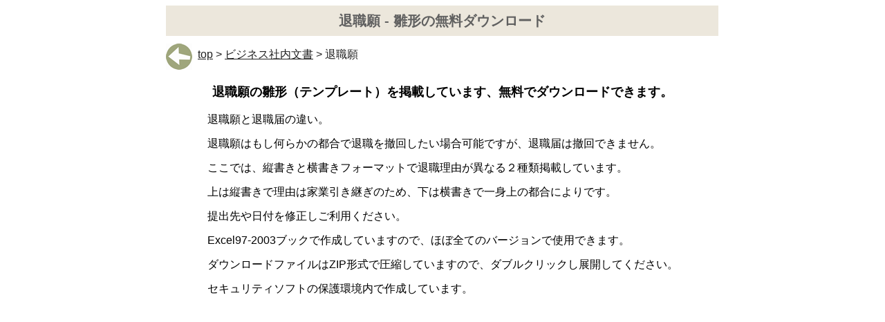

--- FILE ---
content_type: text/html
request_url: https://www.hinagata-free.com/business/business-n141.htm
body_size: 2679
content:
<!DOCTYPE HTML PUBLIC "-//W3C//DTD HTML 4.01 Transitional//EN">
<html lang="ja">
<head>
<meta http-equiv="Content-Type" content="text/html; charset=UTF-8">
<meta name="keywords" content="退職願,雛形,Excel,ダウンロード">
<meta name="description" content="退職願の雛形（テンプレート）を掲載しています、無料でダウンロードできます 退職願と退職届の違い。上は縦書きで理由は家業引き継ぎのため、下は横書きで一身上の都合によりです。提出先や日付を修正しご利用ください">
<meta http-equiv="Content-Style-Type" content="text/css">
<link rel="canonical" href="https://www.hinagata-free.com/business/business-n141.htm" />
<meta name=viewport content="width=device-width, initial-scale=1">
<link rel="stylesheet" href="../lsize.css">
<link rel="stylesheet" media="(max-width: 800px)" href="../ssize.css">
<link rel="stylesheet" media="(min-width: 801px)" href="../lsize.css">
<title>退職願 | 縦書と横書で理由が異なる２種類-雛形の無料ダウンロード</title>
<script>
  (function(i,s,o,g,r,a,m){i['GoogleAnalyticsObject']=r;i[r]=i[r]||function(){
  (i[r].q=i[r].q||[]).push(arguments)},i[r].l=1*new Date();a=s.createElement(o),
  m=s.getElementsByTagName(o)[0];a.async=1;a.src=g;m.parentNode.insertBefore(a,m)
  })(window,document,'script','https://www.google-analytics.com/analytics.js','ga');

  ga('create', 'UA-1156129-32', 'auto');
  ga('send', 'pageview');

</script>
</head>
<body>
<div id="wrapper">
<div id="headid">
<h1>退職願 - 雛形の無料ダウンロード</h1>
</div>
<div id="menuback"><A href="../index.htm"><img src="../kousin/top-1.png" class="imgwidth" align="middle" style="margin-right: 0.5em;margin-bottom: 0.3em" border="0" alt="Topへ">top</A> &gt; <A href="business-3n.htm">ビジネス社内文書</A> &gt; 退職願</div>
<h2 class="ssalignleft">退職願の雛形（テンプレート）を掲載しています、無料でダウンロードできます。</h2>
<table border="0" style="margin-left:auto; margin-right:auto;">
<tbody>
<tr>
<td style="text-align : left;" align="left">
<p>退職願と退職届の違い。</p>
<p>退職願はもし何らかの都合で退職を撤回したい場合可能ですが、退職届は撤回できません。</p>
<p>ここでは、縦書きと横書きフォーマットで退職理由が異なる２種類掲載しています。</p>
<p>上は縦書きで理由は家業引き継ぎのため、下は横書きで一身上の都合によりです。</p>
<p>提出先や日付を修正しご利用ください。</p>
<p>Excel97-2003ブックで作成していますので、ほぼ全てのバージョンで使用できます。</p>
<p>ダウンロードファイルはZIP形式で圧縮していますので、ダブルクリックし展開してください。</p>
<p>セキュリティソフトの保護環境内で作成しています。</p>
</td>
</tr>
</tbody>
</table>
<br>

<script async src="https://pagead2.googlesyndication.com/pagead/js/adsbygoogle.js?client=ca-pub-6589220488002435"
     crossorigin="anonymous"></script>
<!-- gamuryo_2link_resp [元リンク広告ユニット] -->
<ins class="adsbygoogle"
     style="display:block"
     data-ad-client="ca-pub-6589220488002435"
     data-ad-slot="1615646191"
     data-ad-format="auto"
     data-full-width-responsive="true"></ins>
<script>
     (adsbygoogle = window.adsbygoogle || []).push({});
</script>
<br>
<br>
<div class="postop">
<script async src="https://pagead2.googlesyndication.com/pagead/js/adsbygoogle.js?client=ca-pub-6589220488002435"
     crossorigin="anonymous"></script>
<!-- gamuryo_2resp -->
<ins class="adsbygoogle"
     style="display:block"
     data-ad-client="ca-pub-6589220488002435"
     data-ad-slot="8256504990"
     data-ad-format="auto"
     data-full-width-responsive="true"></ins>
<script>
     (adsbygoogle = window.adsbygoogle || []).push({});
</script>
<br>
<br>
</div>
<TABLE border="0" width="100%">
<TBODY>
<TR>
<td style="text-align : left;" align="left" colspan="2">
<h2>A4縦 縦書き 退職願の雛形</h2>
<h3><a href="down/businessn141-1.zip">Excelで作成した雛形の無料ダウンロード</a></h3>
</td>
</tr><tr>
<td valign="top" align="left" width="50%">
<img src="image/businessn141-1.gif" class="imgwidth" border="0" alt="退職願の雛形">
</TD>
<TD width="50%">
<p>家業引き継ぎのため退職の例文です。</p>
<p>退職願<br>
平成○○年○○月○○日<br>
株式会社○○商事<br>
代表取締役社長<br>
○○　○○○殿<br>
○○部○○○課<br>
○○　○○○印<br>
このたび一身上の都合により、平成○○年○○月○○日付けをもって退職いたしたいので、お願い申し上げます。</p>
</td>
</TR>
<TR>
<td valign="top" align="center" colspan="2">
<div class="posmidlink">
<br>

<script async src="https://pagead2.googlesyndication.com/pagead/js/adsbygoogle.js?client=ca-pub-6589220488002435"
     crossorigin="anonymous"></script>
<!-- gamuryo_2link_resp [元リンク広告ユニット] -->
<ins class="adsbygoogle"
     style="display:block"
     data-ad-client="ca-pub-6589220488002435"
     data-ad-slot="1615646191"
     data-ad-format="auto"
     data-full-width-responsive="true"></ins>
<script>
     (adsbygoogle = window.adsbygoogle || []).push({});
</script>
<br>
<br>
</div>
<div class="posmid">
<script async src="https://pagead2.googlesyndication.com/pagead/js/adsbygoogle.js?client=ca-pub-6589220488002435"
     crossorigin="anonymous"></script>
<!-- gamuryo_2resp -->
<ins class="adsbygoogle"
     style="display:block"
     data-ad-client="ca-pub-6589220488002435"
     data-ad-slot="8256504990"
     data-ad-format="auto"
     data-full-width-responsive="true"></ins>
<script>
     (adsbygoogle = window.adsbygoogle || []).push({});
</script>
<br>
<br>
</div>
</td>
</TR>
<TR>
<td colspan="2" style="text-align : left;" align="left">
<h2>A4縦 横書き 無料でダウンロードできる退職願</h2>
<h3><a href="down/businessn141-2.zip">Excelで作成した雛形の無料ダウンロード</a></h3>
</td>
</tr><tr>
<td align="left" valign="top">
<img src="image/businessn141-2.gif" class="imgwidth" border="0" alt="無料でダウンロードできる退職願">
</TD>
<TD width="50%">
<p>一身上の都合により退職の例文です。</p>
<p>退職願<br>
平成○○年○○月○○日<br>
株式会社○○商事<br>
代表取締役社長<br>
○○　○○○殿<br>
○○部○○○課<br>
○○　○○○印<br>
このたび一身上の都合により、平成○○年○○月○○日付けをもって退職いたしたいので、お願い申し上げます。</p>
</td>
</TR>
</TBODY>
</TABLE>
<br>
<img src="../kousin/down-1.png" class="imgwidth" style="margin-right: 0.3em" border="0" alt="関連する無料雛形">
<h3>関連する無料雛形</h3>
<table border="0" style="margin-left:auto; margin-right:auto;">
<tbody>
<tr>
<td style="text-align : left;" align="left">
<a href="business-n70.htm">休職届</a><br>
<a href="business-n77.htm">復職願</a><br>
<a href="business-n94.htm">休暇届</a> | 文章形式と表形式の２書式<br>
<a href="../fuutou/fuutou3.htm">履歴書の封筒雛形の無料ダウンロード</a><br>
<a href="../life/life2.htm">履歴書雛形の無料ダウンロード</a><br>
<a href="business-g29.htm">職務経歴書</a>（業務内容と職種や実績・スキル記入の2書式）<br>
<a href="business-n51.htm">反省文</a><br>
<a href="business-n60.htm">始末書</a>
</td>
</tr>
</tbody>
</table>
<div class="posbottom">
<br>

<script async src="https://pagead2.googlesyndication.com/pagead/js/adsbygoogle.js?client=ca-pub-6589220488002435"
     crossorigin="anonymous"></script>
<!-- gamuryo_2resp -->
<ins class="adsbygoogle"
     style="display:block"
     data-ad-client="ca-pub-6589220488002435"
     data-ad-slot="8256504990"
     data-ad-format="auto"
     data-full-width-responsive="true"></ins>
<script>
     (adsbygoogle = window.adsbygoogle || []).push({});
</script>
<br>
<br>
</div>
<script async src="https://pagead2.googlesyndication.com/pagead/js/adsbygoogle.js?client=ca-pub-6589220488002435"
     crossorigin="anonymous"></script>
<!-- gamuryo_2link_resp [元リンク広告ユニット] -->
<ins class="adsbygoogle"
     style="display:block"
     data-ad-client="ca-pub-6589220488002435"
     data-ad-slot="1615646191"
     data-ad-format="auto"
     data-full-width-responsive="true"></ins>
<script>
     (adsbygoogle = window.adsbygoogle || []).push({});
</script>
<br>
<br>
<!-- gamuryo_kanren -->
<script async src="https://pagead2.googlesyndication.com/pagead/js/adsbygoogle.js?client=ca-pub-6589220488002435"
     crossorigin="anonymous"></script>
<ins class="adsbygoogle"
     style="display:block"
     data-ad-format="autorelaxed"
     data-ad-client="ca-pub-6589220488002435"
     data-ad-slot="5717045795"></ins>
<script>
     (adsbygoogle = window.adsbygoogle || []).push({});
</script>
<br>
<br>
<a href="../index.htm"><img src="../kousin/top-1.png" class="imgwidth" align="middle" style="margin-right: 0.5em;margin-bottom: 0.3em" border="0" alt="Topへ">top</a> &gt; <a href="business-3n.htm">ビジネス社内文書</a><br>
<div id="copyr">Copyright (C) hinagata-free.com All rights reserved.</div>
</DIV>
</body>
</html>


--- FILE ---
content_type: text/html; charset=utf-8
request_url: https://www.google.com/recaptcha/api2/aframe
body_size: 269
content:
<!DOCTYPE HTML><html><head><meta http-equiv="content-type" content="text/html; charset=UTF-8"></head><body><script nonce="ymxF8sbmmVQcP4AcFUq6pQ">/** Anti-fraud and anti-abuse applications only. See google.com/recaptcha */ try{var clients={'sodar':'https://pagead2.googlesyndication.com/pagead/sodar?'};window.addEventListener("message",function(a){try{if(a.source===window.parent){var b=JSON.parse(a.data);var c=clients[b['id']];if(c){var d=document.createElement('img');d.src=c+b['params']+'&rc='+(localStorage.getItem("rc::a")?sessionStorage.getItem("rc::b"):"");window.document.body.appendChild(d);sessionStorage.setItem("rc::e",parseInt(sessionStorage.getItem("rc::e")||0)+1);localStorage.setItem("rc::h",'1768715863003');}}}catch(b){}});window.parent.postMessage("_grecaptcha_ready", "*");}catch(b){}</script></body></html>

--- FILE ---
content_type: text/css
request_url: https://www.hinagata-free.com/lsize.css
body_size: 995
content:
body{
font-family:"Open Sans Condensed","ヒラギノ角ゴ Pro W3","Hiragino Kaku Gothic Pro","メイリオ",Meiryo,sans-serif;
font-size:16px;
text-align:center;
line-height: 150%;
}
div#wrapper{
width:800px;
margin:0 auto;
text-align:center;
}
a:link,a:visited{
text-decoration :underline;
color:#202020;
}
a:active{
color :#202020;
}
a:hover{
color :#202020;
text-decoration :underline;
}
#bodyid{
padding:0;
margin:0;
text-align:center;
}
#headid{
margin:0 auto 10px auto;
background:#ECE7DC;
border-color:#ffffff;
border-style:solid;
border-width:0 1px 1px 0px;
}
#headid h1{
font-family:Verdana,Arial,Helvetica;
padding:10px;
margin:0px;
font-size:20px;
color:#606060;
}
.menuli{
width:550px;
margin-left:auto;
margin-right:auto;
float:none;
padding:0;
}
.menuli ul{
padding:0px;
margin:0px;
list-style:none;
}
.menuli li{
border-color:#cccccc;
border-style:solid;
border-width:0 0 1px 0;
padding:2px 0 4px 4px;
margin:0px 0px 3px 0px;
}
.menuli li a{
padding:1px 0px 1px 10px;
margin:1px;
display:block;
border-left:#ECE7DC 3px solid;
color:#202020;
text-decoration:none
}
.menuli li a:hover{
padding:1px 0px 1px 13px;
border-left:#ECE7DC 3px solid;
color:#CDC9C9;
}
.kousin{
text-align:left;
line-height:2.0;
}
#menuback{
color:#202020;
text-align:left;
}
#menuback a:link,a:visited{
text-decoration :underline;
}
#copyr{
clear:both;
color:#606060;
width:100%;
margin:10px auto 1px auto;
background:#ECE7DC;
border-color:#ffffff;
border-style:solid;
border-width:0 1px 1px 0px;
}
p{
line-height:1.2;
}
h2{
font-size:18px;
}
h3{
font-size:16px;
}
.layoutfix{
table-layout:fixed; 
} 
table{
line-height:1.4;
}
img.imgwidth{ 
max-width:100%; 
height:auto;
}
.alignleft{
text-align:left;
}
.boxcontainer{
margin-left:auto;
margin-right:auto;
width:730px;
}
.boxclear{
clear:both;
}
.ssalignleft{
}
.posbottom{
width:100%;
margin-left:auto;
margin-right:auto;
}
.posmid{
width:100%;
margin-right:auto;
text-align:left;
}
.posmid_c{
width:100%;
margin-left:auto;
margin-right:auto;
text-align:center;
}
.posmidlink{
width:100%;
margin-right:auto;
text-align:left;
}
.posmidlink_c{
width:100%;
margin-left:auto;
margin-right:auto;
text-align:center;
}
.postop{
width:100%;
clear:both;
margin-left:auto;
margin-right:auto;
}
.postoplink{
width:100%;
clear:both;
margin-left:auto;
margin-right:auto;
}
.spfont{
font-size:12px;
margin-bottom:10px;
}
.ads336_c{
width:420px;
clear:both;
margin-left:auto;
margin-right:auto;
}
#nav{
width:100%;
margin-top:20px;
margin-bottom:20px;
}
hr{
margin-top:20px;
margin-bottom:20px;
}
hr.asp{
width: 75%;
text-align:left;
margin-left:0px;
display: block;
height: 3px;
background-color: #dde4eb;
}

hr.bsp{
width: 75%;
text-align:left;
margin-left:0px;
display: block;
height: 3px;
background-color: #dde4eb;
margin-bottom:40px;
}

.tbline {
  margin-top:40px;
  margin-bottom:30px;
  font-size:18px;
  color: #000000;/*文字色*/
  padding: 0.5em 0;/*上下の余白*/
  border-top: solid 3px #ECE7DC;/*上線*/
  border-bottom: solid 3px #ECE7DC;/*下線*/
}

--- FILE ---
content_type: text/css
request_url: https://www.hinagata-free.com/ssize.css
body_size: 969
content:
body{
font-family:"Open Sans Condensed","ヒラギノ角ゴ Pro W3","Hiragino Kaku Gothic Pro","メイリオ",Meiryo,sans-serif;
font-size:16px;
text-align:center;
line-height: 150%;
}
div#wrapper{
width:100%;
margin:0 auto;
text-align:center;
}
a:link,a:visited{
text-decoration :underline;
color:#202020;
font-weight:normal;
}
a:active{
color :#202020;
}
a:visited{
color :#202020;
text-decoration:underline;
}
a:hover{
color :#202020;
text-decoration :underline;
}
#bodyid{
padding:0;
margin:0;
text-align:center;
}
#headid{
margin:0 auto 5px auto;
background:#ECE7DC;
border-color:#ffffff;
border-style:solid;
border-width:0 1px 1px 0px;
}

#headid h1{
font-family:Verdana,Arial,Helvetica;
margin:0px;
font-size:16px;
color:#606060;
}
table{
table-layout:fixed; 
}
li{
margin-left:-25px;
}
.menuli{
width:100%;
margin-left:auto;
margin-right:auto;
float:none;
padding:0;
text-align:left;
}
.menuli ul{
padding:0px;
margin:0px;
list-style:none;
}
.menuli li{
border-color:#cccccc;
border-style:solid;
border-width:0 0 1px 0;
padding:2px 0 4px 4px;
margin:0px 0px 3px 0px;
}
.menuli li a{
padding:1px 0px 1px 10px;
margin:1px;
display:block;
border-left:#ECE7DC 3px solid;
color:#202020;
text-decoration:none
}
.menuli li a:hover{
padding:1px 0px 1px 13px;
border-left:#ECE7DC 3px solid;
color:#CDC9C9;
}
#kousin{
text-align:left;
line-height:2.0;
}
#menuback{
color:#202020;
text-align:left;
}
#menuback a:link,a:visited{
text-decoration :underline;
}
#copyr{
clear:both;
color:#606060;
width:100%;
margin:10px auto 1px auto;
background:#ECE7DC;
border-color:#ffffff;
border-style:solid;
border-width:0 1px 1px 0px;
}
h2{
font-size:18px;
color:#101010;
text-align:left;
}
h3{
font-size:16px;
}
img.imgwidth{ 
max-width:100%; 
height:auto;
}
.boxcontainer{
width:100%
}
.boxclear{
}
.ssalignleft{
text-align:left;
}
.postop{
width:100%;
}
.postoplink{
width:100%;
}
.posmid{
width:100%;
}
.posmid_c{
width:100%;
}
.posmidlink{
width:100%;
}
.posmidlink_c{
width:100%;
}
.posbottom{
width:100%;
height:370px;
}
.spfont{
font-size:14px;
}
.ads336_c{
width:80%
}
#nav{
width:100%;
margin-top:20px;
margin-bottom:20px;
}
hr{
margin-top:20px;
margin-bottom:20px;
}
hr.asp{
width: 100%;
text-align:left;
margin-left:0px;
display: block;
height: 3px;
background-color:#dde4eb;
}

hr.bsp{
width: 100%;
text-align:left;
margin-left:0px;
display: block;
height: 3px;
background-color:#dde4eb;
margin-bottom:40px;
}

.tbline {
  margin-top:40px;
  margin-bottom:30px;
  font-size:18px;
  color: #000000;/*文字色*/
  padding: 0.5em 0;/*上下の余白*/
  border-top: solid 3px #ECE7DC;/*上線*/
  border-bottom: solid 3px #ECE7DC;/*下線*/
}

--- FILE ---
content_type: text/plain
request_url: https://www.google-analytics.com/j/collect?v=1&_v=j102&a=1170799284&t=pageview&_s=1&dl=https%3A%2F%2Fwww.hinagata-free.com%2Fbusiness%2Fbusiness-n141.htm&ul=en-us%40posix&dt=%E9%80%80%E8%81%B7%E9%A1%98%20%7C%20%E7%B8%A6%E6%9B%B8%E3%81%A8%E6%A8%AA%E6%9B%B8%E3%81%A7%E7%90%86%E7%94%B1%E3%81%8C%E7%95%B0%E3%81%AA%E3%82%8B%EF%BC%92%E7%A8%AE%E9%A1%9E-%E9%9B%9B%E5%BD%A2%E3%81%AE%E7%84%A1%E6%96%99%E3%83%80%E3%82%A6%E3%83%B3%E3%83%AD%E3%83%BC%E3%83%89&sr=1280x720&vp=1280x720&_u=IEBAAEABAAAAACAAI~&jid=720956263&gjid=189609161&cid=1268196731.1768715862&tid=UA-1156129-32&_gid=1423719673.1768715862&_r=1&_slc=1&z=1676142729
body_size: -452
content:
2,cG-PM78T51GG2